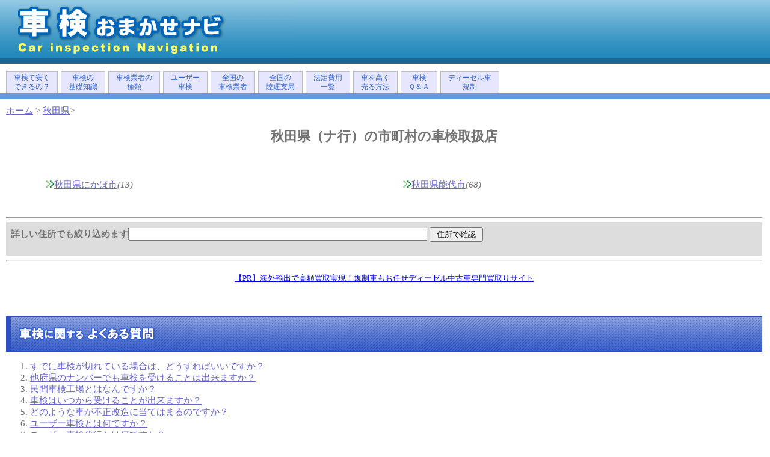

--- FILE ---
content_type: text/html
request_url: http://shaken.omakase.bz/serch/html/05_05.html
body_size: 15499
content:
<html>
<head>
<!-- �� -->
<title>�H�c���i�i�s�j�̎s�����̎Ԍ��戵�X�|�����ő�S���Ԍ��戵���X�f�[�^�x�[�X</title>
<meta name="Description" content="���߂��̏H�c���i�i�s�j�̎s�����̎Ԍ��戵���X�܂�T�������o���܂��B�����ő勉�S��10���X�܂�ԗ��B���Ȃ����Z�܂��H�c���i�i�s�j�̎s�����̎Ԍ��戵�X���ڍגn�}�A�Z���A�d�b�ԍ��ł��ē��B�Ԍ��ꊇ���ψē������Ȃ��āA���Ȃ��̎Ԍ�����������T�|�[�g���܂��B�H�c���i�i�s�j�̎s�����̎Ԍ��戵���X��T���Ȃ獑���ő�S���Ԍ��戵���X�f�[�^�x�[�X�𐥔񂲗��p�������B">
<LINK rel="stylesheet" href="http://shaken.omakase.bz/serch/html/style.css" type="text/css">
<script language="javascript">
<!--
function ch_type(sel){
// onchange�ŃE�B���h�E���J�����@��I��
var form=document.form1;
var open_type=sel.options[sel.selectedIndex].value;
if(open_type==1){form.target="_blank";}
else{form.target="";}
}
//-->
</script>
</head>
<body><a name=top></a>

<!-- ���j���[�o�[ -->
<div id="title">
<a href="../../index.html"><img src="../../img/header_left.gif" border="0"></a>
</div>
<div id="menu">
<ul>
<li><a href="../../category/0yasuku.html">�Ԍ��Ĉ���<br />�ł���́H</a></li>
<li><a href="../../category/1kiso.html">�Ԍ���<br />��b�m��</a></li>
<li><a href="../../category/2gyosya.html">�Ԍ��Ǝ҂�<br />���</a></li>
<li><a href="../../category/3usershaken.html">���[�U�[<br />�Ԍ�</a></li>
<li><a href="../../category/4zenkokugyosha.html">�S����<br />�Ԍ��Ǝ�</a></li>
<li><a href="../../category/5rikuun.html">�S����<br />���^�x��</a></li>
<li><a href="../../category/6hiyou.html">�@���p<br />�ꗗ</a></li>
<li><a href="../../category/7uru.html">�Ԃ�����<br />������@</a></li>
<li><a href="../../category/8faq.html">�Ԍ�<br />�p���`</a></li>
<li><a href="../../category/diesel/index.html">�f�B�[�[����<br />�K��</a></li>
</ul>
</div>
<!-- �i�r�Q�[�V�����o�[ -->
<div id="container">
<div id="contents">
<a href="http://shaken.omakase.bz/">�z�[��</a> &gt; 
<a href="http://shaken.omakase.bz/serch/html/05.html">�H�c��</a>&gt;<center><h2>�H�c���i�i�s�j�̎s�����̎Ԍ��戵�X</h2></center>




<center><table width="90%" id=mid>
<tr><td> <img src="http://shaken.omakase.bz/serch/img/gr.jpg" border=0><a href="http://shaken.omakase.bz/serch/html/05_05_014.html">�H�c���ɂ��َs</a><i>(13)</i></td>
<td> <img src="http://shaken.omakase.bz/serch/img/gr.jpg" border=0><a href="http://shaken.omakase.bz/serch/html/05_05_015.html">�H�c���\��s</a><i>(68)</i></td></tr>
<br /><br />
</table></center>
<br /><br />
<!-- �y�[�W���i�̌����t�H�[�� -->
<hr>
<table width="100%" cellpadding=8 cellspacing=0 border=0>
<tr id="mid-bar">
<td colspan=2>
	<form action="http://shaken.omakase.bz/serch/search.cgi" method=get  target="" name="form1">
	<input type=hidden name=mode value=search>
	<input type=hidden name=page value=1>
	<input type=hidden name=sort value=mark>	
	
	<b>�ڂ����Z���ł��i�荞�߂܂�</b><input type=text name=word value="" size="60"> <input type=submit value=" �Z���Ŋm�F ">
<input type=hidden name=search_kt value="">
<input type=hidden name=method value="and">
<input type=hidden name=open_type onchange=ch_type(this) value="0">
<input type=hidden name=hyouji value="30">
</form>
</td>
</tr>
</table>
<hr>

<iframe src="http://shaken.omakase.bz/footer.htm" width="100%"
height="70" frameborder="0"></iframe><br>


<!--S_FAQ-->
<p id="faq"><img src="../img/faq.gif" alt="�Ԍ��Ɋւ���悭���鎿��"></p>
<ol>
<li><A href="#q1">���łɎԌ����؂�Ă���ꍇ�́A�ǂ�����΂����ł����H</A></li>
<li><A href="#q2">���{���̃i���o�[�ł��Ԍ����󂯂邱�Ƃ͏o���܂����H</A></li>
<li><A href="#q3">���ԎԌ��H��Ƃ͂Ȃ�ł����H</A></li>
<li><A href="#q4">�Ԍ��͂�����󂯂邱�Ƃ��o���܂����H</A></li>
<li><A href="#q5">�ǂ̂悤�ȎԂ��s�������ɓ��Ă͂܂�̂ł����H</A></li>
<li><A href="#q6">���[�U�[�Ԍ��Ƃ͉��ł����H</A></li>
<li><A href="#q7">���[�U�[�Ԍ���s�Ƃ͉��ł����H</A></li>
</ol>

<dl id="dl_faq">
<A name="q1"></A>
<dt>
Q�P�D���łɎԌ����؂�Ă���ꍇ�́A�ǂ�����΂����ł����H</dt>
<dd>�Ԍ������łɐ؂�Ă���ꍇ�͌����𑖂邱�Ƃ��ł��܂���̂ŁA�ȉ���2�̂ǂ��炩�̕��@�ōH��܂ŎԂ��ړ������܂��B<br /><br />
1�D�e�s�撬���̖���ŉ��i���o�[�𔭍s���A���@�I�Ɍ����𑖂��čH��܂ŎԂ��^�]���Ă����B<br />
�������ɂ́u�����ԗՎ��^�s�����x�v�B�\���ɂ́A��ӁE�Ƌ����E����������Ă��Ȃ������ӕی��؁E���s�萔�����K�v�ɂȂ�܂��B<br />
���\�����@��A���i���o�[�̗L�����ԂȂǂɂ��Ă͊e����ւ��⍇�����������B
<br /><br />
�Q�D�L�����A�J�[�Ŕ������čH��܂ŗ��Ă����������@ </dd>

<A name="q2"></A>
<dt>
Q�Q�D�Ǌ��O�i���{���j�̃i���o�[�ł��Ԍ����󂯂邱�Ƃ͏o���܂����H</dt>
<dd>���{���i���o�[�ł����ʂɎԌ����󂯂邱�Ƃ͉\�ł��B<br />
���z���ďZ�����ς���Ă��܂��Ă��Ă��Ԍ��؂̏���o�^���������ƂȂ��Ԍ����󂯂邱�Ƃ͏o���܂����A�[�ŏؖ������茳�ɂȂ��ꍇ���Ԃ��������Ă��܂��܂��̂Œ��ӂ��K�v�ł��B
</dd>

<A name="q3"></A>
<dt>
Q�R�D���ԎԌ��H��Ƃ͂Ȃ�ł����H</dt>
<dd>�^�A�ǒ�����̎w����󂯂āA���̌�����Ɠ����̌��������{�ł���w�萮���H��̂��Ƃ��u���ԎԌ��H��v�Ƃ����܂��B
</dd>

<A name="q4"></A>
<dt>
Q�S�D�Ԍ��͂�����󂯂邱�Ƃ��o���܂����H</dt>
<dd>�Ԍ��؂ɋL�ڂ���Ă��錟���������̂P�����O����Ԍ����󂯂邱�Ƃ��\�ł��B
�P�����O�Ɏ󂯂Ă�����������Q�N�ԗL���ɂȂ�̂ŁA�L���������Z���Ȃ�Ƃ������Ƃ͂���܂���B
</dd>

<A name="q5"></A>
<dt>
Q�T�D�ǂ̂悤�ȎԂ��s�������ɓ��Ă͂܂�̂ł����H</dt>
<dd>�ȉ��ɊY��������͕̂ۈ���ɓK�����Ȃ���ŁA�Ԍ��͕s���i�ɂȂ�܂��B<br /><br />
<ul>
<li>�x����i�N���N�V�����j�F�~���[�W�b�N�z�[���⃄���L�[�z�[��</li>
<li>�h�A�~���[�A�t�F���_�[�~���[�F�Œ莮�̃h�A�~���[��s���ˋN�^ </li>
<li>�O�ʃK���X�y�щ^�]�ȁE����Ȃ̑��K���X�F�w��ȊO�̃X�e�b�J�[�\�t�y�ђ��F�t�B�����̓\�t </li>
<li>�^�C���F�ԑ̂���͂ݏo��</li>
<li>�T�X�y���V�����F���[�_�E��</li>
<li>�w�b�h���C�g��e�[�������v�ށF�Ⴄ�F�̋������� </li>
<li>�����X�|�C���[�F��O�̃E�C���O </li>
<li>�t�H�O�E�����v�F���邷������� </li>
<li>�w�b�h�E���C�g�F�����̐F�Ⴂ </li>
<li>�����ŁF�O�ʃK���X���ւ̑�����</li>
</ul>
</dd>

<A name="q6"></A>
<dt>
Q�U�D���[�U�[�Ԍ��Ƃ͉��ł����H</dt>
<dd>�Ԃ����L���郆�[�U�[���炪������_�������A������Ɍp�������i�Ԍ��j���󂯂ɍs�����Ƃ��u���[�U�[�Ԍ��v�Ƃ����܂��B
</dd>

<A name="q7"></A>
<dt>
Q�V�D���[�U�[�Ԍ���s�Ƃ͉��ł����H</dt>
<dd>�Ԍ���s�Ǝ҂����[�U�[�ɑ����ĎԂ����̌�����֎�������ŎԌ����󂯂邱�Ƃ��u���[�U�[�Ԍ���s�v�Ƃ����܂��B<br />
�����̓u���[�L�e�X�^��r�C�K�X�e�X�^�Ȃǂɂ��@�팟���ƁA�O�����畔�i�̔j��������������ڎ��������̕��@�ɂ��A�����̎��_�̈��S�ʂ���Q�ʂ�����������̂ł��B�u���[�L�����̗򉻂▀�Ղ̊m�F�Ȃǂ͍s���܂���̂ŁA�Ԍ���̎Ԃ̈��S���͑S�ĕۏ؂������̂ł͂���܂���B�����āA���̈��S���̐ӔC�̓��[�U�[���Ǘ�����Ƃ����̂����̃��[�U�[�Ԍ��ł��B
</dd>
</dl>
<!--E_FAQ-->
</div>
</div>
<p class="back"><a href="#top">���g�b�v�֖߂�</a></p>
<hr class="bg">

<div class="portal">
<table>
 <thead>
  <caption>���⍇���|�[�^��</caption>
 </thead>
 <tbody>
 <tr>
      <th><a href="http://www.daikou-otoiawase.jp/" title="��s���₢���킹�|�[�^��" target="_blank">��s</a></th>
  <td><a href="http://kessai.daikou-otoiawase.jp/" title="���ϑ�s���₢���킹�|�[�^��" target="_blank">���ϑ�s</a>&nbsp;|&nbsp;
  <a href="http://driver.daikou-otoiawase.jp/" title="�^�]��s���₢���킹�|�[�^��" target="_blank">�^�]��s</a>&nbsp;|&nbsp;
  <a href="http://tel.daikou-otoiawase.jp/" title="�d�b��s���₢���킹�|�[�^��" target="_blank">�d�b��s</a>&nbsp;|&nbsp;
  <a href="http://kaisha-setsuritsu.daikou-otoiawase.jp/" title="��Аݗ���s���₢���킹�|�[�^��" target="_blank">��Аݗ���s</a>&nbsp;|&nbsp;
  <a href="http://kichou.daikou-otoiawase.jp/" title="�L����s���₢���킹�|�[�^��" target="_blank">�L����s</a>&nbsp;|&nbsp;
  <a href="http://sales.daikou-otoiawase.jp/" title="�c�Ƒ�s���₢���킹�|�[�^��" target="_blank">�c�Ƒ�s</a>&nbsp;|&nbsp;
  <a href="http://hassou.daikou-otoiawase.jp/" title="������s���₢���킹�|�[�^��" target="_blank">������s</a>&nbsp;|&nbsp;
  <a href="http://data-management.daikou-otoiawase.jp/" title="�f�[�^�Ǘ����₢���킹�|�[�^��" target="_blank">�f�[�^�Ǘ�</a>&nbsp;|&nbsp;
  <a href="http://server.daikou-otoiawase.jp/" title="�T�[�o�[�Ǘ����₢���킹�|�[�^��" target="_blank">�T�[�o�[�Ǘ�</a></td>

 </tr>
 <tr>
  <th><a href="http://www.system-otoiawase.jp/" title="�G���^�[�v���C�Y�����V�X�e�����₢���킹�|�[�^��" target="_blank">�V�X�e��</a></th>
  <td><a href="http://crm.system-otoiawase.jp/" title="CRM�V�X�e�����₢���킹�|�[�^��" target="_blank">CRM</a>&nbsp;|&nbsp;
  <a href="http://jinji.system-otoiawase.jp/" title="�l���Ǘ��V�X�e�����₢���킹�|�[�^��" target="_blank">�l���Ǘ��V�X�e��</a>&nbsp;|&nbsp;
  <a href="http://pos.system-otoiawase.jp/" title="POS�V�X�e�����₢���킹�|�[�^��" target="_blank">POS</a>&nbsp;|&nbsp;
  <a href="http://sfa.system-otoiawase.jp/" title="SFA�V�X�e�����₢���킹�|�[�^��" target="_blank">SFA</a>&nbsp;|&nbsp;
  <a href="http://accounting.system-otoiawase.jp/" title="��v�V�X�e�����₢���킹�|�[�^��" target="_blank">��v</a>&nbsp;|&nbsp;
  <a href="http://sales-operation.system-otoiawase.jp/" title="�̔��Ǘ��V�X�e��">�̔��Ǘ�</a>&nbsp;|&nbsp;
  <a href="http://webcontents.system-otoiawase.jp/" title="Web�R���e���c�Ǘ��V�X�e�����₢���킹�|�[�^��" target="_blank">CMS�V�X�e��</a>&nbsp;|&nbsp;
  <a href="http://document-management.system-otoiawase.jp/" title="�h�L�������g�Ǘ��V�X�e�����₢���킹�|�[�^��" target="_blank">�h�L�������g�Ǘ�</a>&nbsp;|&nbsp;
  <a href="http://accessanalizing.system-otoiawase.jp/" title="�A�N�Z�X��̓V�X�e�����₢���킹�|�[�^��" target="_blank">�A�N�Z�X���</a>&nbsp;|&nbsp;
  <a href="http://scm.system-otoiawase.jp/" title="SCM�V�X�e�����₢���킹�|�[�^��" target="_blank">SCM</a>&nbsp;|&nbsp;
  <a href="http://erp.system-otoiawase.jp/" title="ERP�V�X�e�����₢���킹�|�[�^��" target="_blank">ERP</a></td>

 </tr>
 <tr>
      <th><a href="http://www.jinzaihaken-otoiawase.jp/" title="�l�ޔh�����₢���킹�|�[�^��" target="_blank">�l�ޔh��</a></th>
  <td><a href="http://yakuzaishi.jinzaihaken-otoiawase.jp/" title="��܎t�h�����₢���킹�|�[�^��" target="_blank">��܎t</a>&nbsp;|&nbsp;
  <a href="http://nurse.jinzaihaken-otoiawase.jp/" title="�Ō�t�h�����₢���킹�|�[�^��" target="_blank">�Ō�t</a>&nbsp;|&nbsp;
  <a href="http://doctor.jinzaihaken-otoiawase.jp/" title="��t�h�����₢���킹�|�[�^��" target="_blank">��t</a>&nbsp;|&nbsp;
  <a href="http://network.jinzaihaken-otoiawase.jp/" title="�l�b�g���[�N�G���W�j�A�h�����₢���킹�|�[�^��" target="_blank">�l�b�g���[�N�G���W�j�A</a>&nbsp;|&nbsp;
  <a href="http://cadoperator.jinzaihaken-otoiawase.jp/" title="CAD�I�y���[�^�[�h�����₢���킹�|�[�^��" target="_blank">CAD�I�y���[�^�[</a>&nbsp;|&nbsp;
  <a href="http://seizou.jinzaihaken-otoiawase.jp/" title="�����X�^�b�t�h�����₢���킹�|�[�^��" target="_blank">�����X�^�b�t</a>&nbsp;|&nbsp;
  <a href="http://transportation.jinzaihaken-otoiawase.jp/" title="�����X�^�b�t�h�����₢���킹�|�[�^��" target="_blank">�����X�^�b�t</a>&nbsp;|&nbsp;
  <a href="http://translation.jinzaihaken-otoiawase.jp/" title="�ʖ�E�|��h�����₢���킹�|�[�^��" target="_blank">�ʖ�E�|��</a>&nbsp;|&nbsp;
  <a href="http://keiri.jinzaihaken-otoiawase.jp/" title="��v�E�o���h�����₢���킹�|�[�^��" target="_blank">��v�E�o��</a></td>

 </tr>
 <tr>
  <th><a href="http://www.marketing-otoiawase.jp/" title="�}�[�P�e�B���O���₢���킹�|�[�^��" target="_blank">�}�[�P�e�B���O</a></th>
  <td><a href="http://internet-research.marketing-otoiawase.jp/" title="�C���^�[�l�b�g���T�[�`���₢���킹�|�[�^��" target="_blank">�C���^�[�l�b�g���T�[�`</a>&nbsp;|&nbsp;
  <a href="http://mail.marketing-otoiawase.jp/" title="���[���z�M���₢���킹�|�[�^��" target="_blank">���[���z�M</a>&nbsp;|&nbsp;
  <a href="http://kuchikomi.marketing-otoiawase.jp/" title="�N�`�R�~�}�[�P�e�B���O���₢���킹�|�[�^��" target="_blank">�N�`�R�~</a>&nbsp;|&nbsp;
  <a href="http://douga.marketing-otoiawase.jp/" title="����E�f�����₢���킹�|�[�^��" target="_blank">����E�f��</a>&nbsp;|&nbsp;
  <a href="http://sem.marketing-otoiawase.jp/" title="�����G���W���}�[�P�e�B���O���₢���킹�|�[�^��" target="_blank">SEM</a>&nbsp;|&nbsp;
  <a href="http://tel.marketing-otoiawase.jp/" title="�e���}�[�P�e�B���O���₢���킹�|�[�^��" target="_blank">�e���}�[�P�e�B���O</a>&nbsp;|&nbsp;
  <a href="http://pressrelease.marketing-otoiawase.jp/" title="�v���X�����[�X���₢���킹�|�[�^��" target="_blank">�v���X�����[�X</a>&nbsp;|&nbsp;
  <a href="http://mobile.marketing-otoiawase.jp/" title="���o�C���}�[�P�e�B���O���₢���킹�|�[�^��" target="_blank">���o�C��</a>&nbsp;|&nbsp;
  <a href="http://accesskaiseki.marketing-otoiawase.jp/" title="�A�N�Z�X��͂��₢���킹�|�[�^��" target="_blank">�A�N�Z�X���</a></td>

 </tr>
 <tr>
  <th><a href="http://www.franchise-otoiawase.jp/" title="�t�����`���C�Y���₢���킹�|�[�^��" target="_blank">�t�����`���C�Y</a></th>
  <td><a href="http://convenience-store.franchise-otoiawase.jp/" title="�R���r�j�G���X�X�g�A�t�����`���C�Y���₢���킹�|�[�^��" target="_blank">�R���r�j</a>&nbsp;|&nbsp;
  <a href="http://beauty-salon.franchise-otoiawase.jp/" title="�����e���t�����`���C�Y���₢���킹�|�[�^��" target="_blank">�����e��</a>&nbsp;|&nbsp;
  <a href="http://chinese-noodles.franchise-otoiawase.jp/" title="�t�����`���C�Y���₢���킹�|�[�^��" target="_blank">���[����</a>&nbsp;|&nbsp;
  <a href="http://yakiniku.franchise-otoiawase.jp/" title="�ē��t�����`���C�Y���₢���킹�|�[�^��" target="_blank">�ē�</a>&nbsp;|&nbsp;
  <a href="http://takuhai-pizza.franchise-otoiawase.jp/" title="��z���H�t�����`���C�Y���₢���킹�|�[�^��" target="_blank">��z���H</a>&nbsp;|&nbsp;
  <a href="http://tantei.franchise-otoiawase.jp/" title="�t�����`���C�Y���₢���킹�|�[�^��" target="_blank">�T��</a>&nbsp;|&nbsp;
  <a href="http://izakaya.franchise-otoiawase.jp/" title="�t�����`���C�Y���₢���킹�|�[�^��" target="_blank">������</a>&nbsp;|&nbsp;
  <a href="http://gakushujuku.franchise-otoiawase.jp/" title="�t�����`���C�Y���₢���킹�|�[�^��" target="_blank">�w�K�m</a>&nbsp;|&nbsp;
  <a href="http://icecream.franchise-otoiawase.jp" title="�A�C�X�N���[���t�����`���C�Y���₢���킹�|�[�^��" target="_blank">�A�C�X�N���[��</a></td>

 </tr>
 </tbody>
</table>
<table>
 <thead>
  <caption>���|�[�^��</caption>
 </thead>
 <tbody>
 <tr>
  <th><a href="http://shaken.omakase.bz/" title="�Ԍ����܂���Navi" target="_blank">�Ԍ����܂���Navi</a></th>
  <td>�S��8���Ђ��炠�Ȃ��̊X�̐����H��������I</td>
 </tr>
  <tr>
  <th><a href="http://cashing.mayogohan.com/" title="�L���b�V���O��r" target="_blank">�L���b�V���O��r</a></th>
  <td>�����Ō������p���@�Ȃǂ̏�񖞍ځA�L���b�V���O��r�|�[�^���T�C�g�B</td>
 </tr>
 <tr>
  <th><a href="http://www.happy-ladylife.com/" title="���f�B�[�X���[����r" target="_blank">���f�B�[�X���[����r</a></th>
  <td>������p�̃��[���u���f�B�[�X���[���v�̔�r�T�C�g�B</td>
 </tr>
 <tr>
  <th><a href="http://www.mycreca.com/" title="�N���W�b�g�J�[�h��r" target="_blank">�N���W�b�g�J�[�h��r</a></th>
  <td>�F�X���肷���Ă킩��Ȃ��Ƃ����l�����̃N���W�b�g�J�[�h��r�|�[�^���T�C�g�B</td>
 </tr>
 <tr>
  <th><a href="http://www.netcafe-navi.com/" title="�l�b�g�J�t�F�i�r" target="_blank">�l�b�g�J�t�F�i�r</a></th>
  <td>�S���̃l�b�g�J�t�F��񂪏W���A�l�b�g�J�t�F�i�r�B�������܃v���I�[�v�����B</td>
 </tr>
 </tbody>
</table>
</div>

<div id="footer"> copyright(C)Shaken Omakase Navi all rights reserved.</div>

<!--shinobi1-->
<script type="text/javascript" src="http://x7.suichu-ka.com/ufo/093505900"></script>
<noscript><a href="http://x7.suichu-ka.com/bin/gg?093505900" target="_blank">
<img src="http://x7.suichu-ka.com/bin/ll?093505900" border="0"></a><br>
</noscript>
<!--shinobi2-->
</body></html>


--- FILE ---
content_type: text/html
request_url: http://shaken.omakase.bz/footer.htm
body_size: 551
content:
<!DOCTYPE html PUBLIC "-//W3C//DTD XHTML 1.0 Transitional//EN" "http://www.w3.org/TR/xhtml1/DTD/xhtml1-transitional.dtd">
<html xmlns="http://www.w3.org/1999/xhtml">
<head>
<meta http-equiv="Content-Type" content="text/html; charset=shift_jis" />
<title>車の買取りならランクスへ！</title>
<style type="text/css">
p.pr {
font-size:80%;
text-align:center;
}
</style>
</head>

<body>
<p class="pr">
<a href="http://diesel.buyer.vc/" target="_blank">
【PR】海外輸出で高額買取実現！規制車もお任せディーゼル中古車専門買取りサイト
</a>
</p>

</body>
</html>


--- FILE ---
content_type: text/css
request_url: http://shaken.omakase.bz/serch/html/style.css
body_size: 2915
content:
body{
	font-size:11pt;
	color:#737373;
	background-color:#ffffff;
	margin:0;
	padding:0;
	}
	
div#title{
	background-image:url(../../img/title_bg.jpg);
	background-repeat:repeat-x;
	padding-left:30px;
	margin:0;
	}

div#menu{
	margin:0;
	padding:12px 0 0 10px;
	font-size:80%;
	}
#menu ul{
	margin:0;
	padding:0;
	}
#menu li{
	float:left;
	list-style-type:none;
	margin-right:5px;
	text-align:center;
	}
#menu a{
	margin:0;
	padding:3px 12px;
	text-decoration:none;
	display:block;
	color:#3366CC;
	background-color:#e6e6ff;
	border:1px solid #bebebe;
	border-bottom:none;
	}
#menu a:hover{
	color:#ffffff;
	background-color:#6699dd;
	}
	
div#container{
	clear:both;
	border-top:10px solid #6699dd;
	padding-left:10px;
	padding-top:10px;
	}
div#contents{
	width:99%;
	}

div#footer {
	width:100%;
	padding:6px 0;
	background-color:#3399cc;
	color:#ffffff;
	font-size:80%;
	font-weight:bold;
	text-align:center;
	}
p.back {
	text-align:right;
	margin-right:10px;
	font-size:11px;
	}
	
a:link{ text-decoration:underline; color:#6666CC; }
a:visited{ text-decoration:underline; color:#996699; }
a:active{ text-decoration:underline; color:#FF6699; }
a:hover{ text-decoration:underline; color:#FF6699; }

tr,td{ font-size:11pt; color:#737373; }

hr{ color:#aaaaaa; }

#mid{ font-size:11pt; }

#small{ font-size:10pt; }

#kanri{ color:#ff9999; } /* 管理人コメントの色 */

#log{ width:630; border-style:solid; border-color:#9999CC; }
#log-0{ background-color:#FFCC66; } /* ランキング順位 */
#log-1{ background-color:#FFFFFF; } /* タイトル */
#log-2{ background-color:; } /* カテゴリ */
#log-3{ background-color:#FFFFFF; } /* 紹介文 */
#log-4{ background-color:#FFFFFF; } /* 管理人コメント */

#title-bar{ background-color:#A7C2DD; color:#000000; font-size:13pt; } /* タイトルバー */
#mid-bar{ background-color:#DDDDDD; } /* 中段バー */

div#main{
width:677px;
height:300px;
overflow:auto;
}
/* ***** よくある質問 ***** */
p#faq {
 padding-left:10px;
 background:url(../img/faq_bg.gif) repeat-x;;
 border-left:8px solid #2E4EC2;
 }
 
dl#dl_faq {
 margin-left:10px;
 margin-bottom:30px;
 }
#dl_faq dt {
 width:80%;
 padding:5px 10px;
 color:333355;
 background:#B4C2E9;
 border:1px solid #8199DF;
 font-weight:bold;
 margin:40px 0 10px;
 }
#dl_faq dd {
 width:80%;
 margin-left:20px;
 }
 
hr.bg {
 background: url(../img/hr_bg.gif) repeat-x;
 height: 10px; 
 }

/* ***** 自社サイトナビゲーション ***** */
.portal{
 margin:10px 15px 5px 15px;
 text-align:center;
}

.portal table{
 margin:0px auto 15px auto;
 border-bottom: 1px solid #999;
}

.portal caption{
 border-bottom: 1px solid #999;
 margin:0px auto 0px auto;
 font-size:80%;
}

.portal table th {
 padding:3px 7px;
 font-size:80%;
 text-align:right;
}

.portal table td {
 font-size:80%;
 text-align:left;
}
